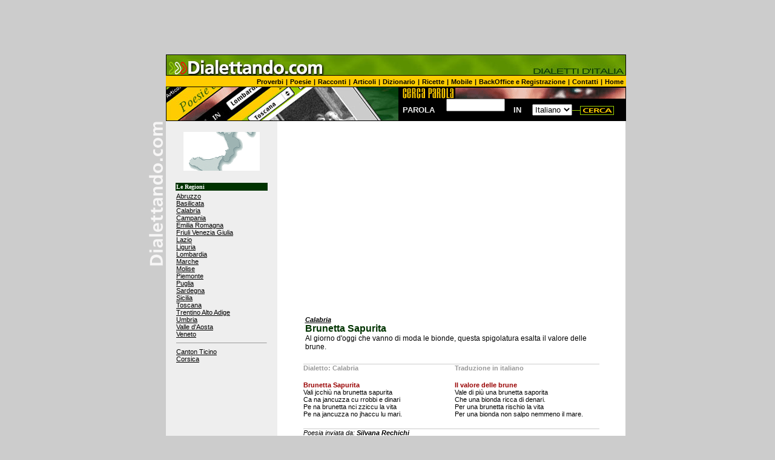

--- FILE ---
content_type: text/html; charset=iso-8859-1
request_url: https://www.dialettando.com/regioni/pages/detail.lasso?id=3090
body_size: 10828
content:











<HTML><HEAD>
<TITLE>Poesie di Dialettando.com: Brunetta Sapurita</TITLE>

<META name="description" content="Dalla sezione Poesie della regione Calabria su Dialettando.com. Brunetta Sapurita">


<META name="description" content="dialetti, dialetto Italia, proverbi dialettali, modi di dire, poesie, filastrocche, racconti, articoli, dizionario, scuola di dialetto, sapori regionali, scuola, ricerca, cucina, regionale, parole, dialettando, collabora, inserisci, golem100, golem, simonelli editore, simonelli, editore">

<link rel="stylesheet" href="/css/stili.css" type="text/css">

<link rel="alternate" media="only screen and (max-width: 640px)" href="https://m.dialettando.com/poesie-racconti/detail/?id=3090" />



<!-- Google tag (gtag.js) -->
<script async src="https://www.googletagmanager.com/gtag/js?id=G-TJZ3KE5F2S"></script>
<script>
  window.dataLayer = window.dataLayer || [];
  function gtag(){dataLayer.push(arguments);}
  gtag('js', new Date());

  gtag('config', 'G-TJZ3KE5F2S');
</script>




<script async src="//pagead2.googlesyndication.com/pagead/js/adsbygoogle.js"></script>
<script>
     (adsbygoogle = window.adsbygoogle || []).push({
          google_ad_client: "ca-pub-8321898425672450",
          enable_page_level_ads: true
     });
</script>


</HEAD>

<BODY BGCOLOR="#CCCCCC" leftmargin="0" topmargin="0" marginwidth="0" >



<script type="text/javascript">
if (screen.width <= 699) {
document.location = "https://m.dialettando.com/poesie-racconti/detail/?id=3090";
}
</script>




<script type="text/javascript">
window.google_analytics_uacct = "UA-2765216-17";
</script>
<CENTER>

<script async src="//pagead2.googlesyndication.com/pagead/js/adsbygoogle.js"></script>
<!-- dialettando_leader -->
<ins class="adsbygoogle"
     style="display:inline-block;width:970px;height:90px"
     data-ad-client="ca-pub-8321898425672450"
     data-ad-slot="5094291348"></ins>
<script>
(adsbygoogle = window.adsbygoogle || []).push({});
</script>


<!-- TESTATA -->
<TABLE WIDTH="788" BORDER="0" CELLPADDING="0" CELLSPACING="0">
<TR> 
 <TD ROWSPAN="2" BGCOLOR="#CCCCCC" WIDTH="28">
 <IMG SRC="/images/grigiosuptesta.gif" WIDTH="28" height="35"></TD>
<TD colspan="2" BGCOLOR="#FFCC00">
<A HREF="/"><img src="/images/dialettando_testata.jpg" width="760" height="35" border="0"></A>
</TD></TR>

<TR><TD colspan="2" BGCOLOR="#FFCC00" ALIGN="RIGHT">
<A HREF="/proverbi.lasso" class="menu_superiore">Proverbi</a> <font class="menu_superiore">|</font> <A HREF="/poesie.lasso" class="menu_superiore">Poesie</A> <font class="menu_superiore">|</font> <A HREF="/racconti.lasso" class="menu_superiore">Racconti</a> <font class="menu_superiore">|</font> <A HREF="/articoli/articoli.lasso" class="menu_superiore">Articoli</a> <font class="menu_superiore">|</font> <A HREF="/dizionario/dizionario.lasso" class="menu_superiore">Dizionario</a> <font class="menu_superiore">|</font> <A HREF="/ricette.lasso" class="menu_superiore">Ricette</a> <font class="menu_superiore">|</font> 

<A HREF="https://m.dialettando.com/poesie-racconti/detail/?id=3090" class="menu_superiore">Mobile</a> <font class="menu_superiore">|</font>

<A HREF="/backoffice/welcome.lasso" class="menu_superiore">BackOffice e Registrazione</a> <font class="menu_superiore">|</font> <A HREF="/contatti.lasso" class="menu_superiore">Contatti</a> <font class="menu_superiore">|</font> <A HREF="/" class="menu_superiore">Home</a>&nbsp;</td></tr>
 

<TR> 
<TD ROWSPAN=2 BGCOLOR="#CCCCCC" WIDTH=28>
<IMG SRC="/images/grigio2.gif" WIDTH=28 HEIGHT=57></TD>
<TD ROWSPAN=2 WIDTH=384 BGCOLOR="#000000">
<IMG SRC="/images/paginainternet.jpg" WIDTH=384 HEIGHT=57></TD>
<TD  WIDTH=376 BGCOLOR="#000000">
<IMG SRC="/images/occhisearch.gif" WIDTH=376 HEIGHT=20></TD>
</TR>
<TR> 
<TD WIDTH=376 HEIGHT=37 BGCOLOR="#000000" align="center" valign="middle"> 


<table width="100%" border="0" cellspacing="0" cellpadding="0">
<tr> 
 <td align="center" valign="middle">
 <font face="Verdana, Arial, Helvetica, sans-serif" size="2"><b>
 <font color="#EEEEEE">PAROLA</font></b></font></td>
<td w align="center" valign="middle"> 
<form action="/dizionario/hitlist_new.lasso" method="post">
<input type="hidden" name="-session" value="dialetti:0A01654E02f5e2248FJH6337AB70">
<input type="text" name="parola" size="10">
 </td>
 <td  align="center" valign="middle">
 <font face="Verdana, Arial, Helvetica, sans-serif" size="2">
 <b><font color="#EEEEEE">IN</font></b></font></td>
<td  align="right" valign="middle"> 
<SELECT name="campo">
<option>Italiano
<option>Dialetto
</SELECT></td>
<td  align="left" valign="middle"> 
<!--[[input type="submit" name="-nothing" value="CERCA"]]-->
<INPUT TYPE="image" src="/images/bot_cercaparola.gif"  name="-nothing" border="0">

</td>
</tr>
</table></form>


</TD></TR>

<TR> 
<TD valign="top" BGCOLOR="#CCCCCC">
<IMG SRC="/images/dialettandoverticale.gif" WIDTH="28" HEIGHT="400" ALT="Dialettando.com"></TD>
<TD COLSPAN=2 WIDTH=760 align="left" valign="top"> 



<!--
[log:'/monitor.lasso'][date]	[real_client_ip]	[client_type]	[var:'regione']<br>[/log]
-->

<!--BODY CONTENUTI PAGINA-->	
<TABLE BORDER="0" WIDTH="759" CELLSPACING="0" CELLPADDING="0" BGCOLOR="#FFFFFF">
<TR> 

<TD ALIGN="CENTER" VALIGN="TOP"  WIDTH="160" BGCOLOR="#EEEEEE"><br>


<a href="/regioni/pages/redir.lasso?region_code=3"><img src="/images/images_regioni/3.gif" border="0"></a><br><br>

<table border="0" width="156">
<tr><td bgcolor="#003300"><font face="Verdana" size="1" color="#ffffff"><b>Le Regioni</b></td></tr>
<tr><td >
<a href="/regioni/abruzzo.lasso" class="link_regioni">Abruzzo</a><br>
<a href="/regioni/basilicata.lasso" class="link_regioni">Basilicata</a><br>
<a href="/regioni/calabria.lasso" class="link_regioni">Calabria</a><br>
<a href="/regioni/campania.lasso" class="link_regioni">Campania</a><br>
<a href="/regioni/Emilia_Romagna.lasso" class="link_regioni">Emilia Romagna</a><br>
<a href="/regioni/Friuli_Venezia_Giulia.lasso" class="link_regioni">Friuli Venezia Giulia</a><br>
<a href="/regioni/Lazio.lasso" class="link_regioni">Lazio</a><br>
<a href="/regioni/Liguria.lasso" class="link_regioni">Liguria</a><br>
<a href="/regioni/Lombardia.lasso" class="link_regioni">Lombardia</a><br>
<a href="/regioni/Marche.lasso" class="link_regioni">Marche</a><br>
<a href="/regioni/Molise.lasso" class="link_regioni">Molise</a><br>
<a href="/regioni/Piemonte.lasso" class="link_regioni">Piemonte</a><br>
<a href="/regioni/Puglia.lasso" class="link_regioni">Puglia</a><br>
<a href="/regioni/Sardegna.lasso" class="link_regioni">Sardegna</a><br>
<a href="/regioni/Sicilia.lasso" class="link_regioni">Sicilia</a><br>
<a href="/regioni/Toscana.lasso" class="link_regioni">Toscana</a><br>
<a href="/regioni/Trentino_Alto_Adige.lasso" class="link_regioni">Trentino Alto Adige</a><br>
<a href="/regioni/Umbria.lasso" class="link_regioni">Umbria</a><br>
<a href="/regioni/Valle_Aosta.lasso" class="link_regioni">Valle d'Aosta</a><br>
<a href="/regioni/Veneto.lasso" class="link_regioni">Veneto</a>
<hr size="1"><a href="/regioni/Canton_Ticino.lasso" class="link_regioni">Canton Ticino</a><br>
<a href="/regioni/Corsica.lasso" class="link_regioni">Corsica</a><br>


</td></tr></table>

<br>


<center>
<script async src="//pagead2.googlesyndication.com/pagead/js/adsbygoogle.js"></script>
<!-- dialettando_all_B_160x600 -->
<ins class="adsbygoogle"
     style="display:inline-block;width:160px;height:600px"
     data-ad-client="ca-pub-8321898425672450"
     data-ad-slot="5450225001"></ins>
<script>
(adsbygoogle = window.adsbygoogle || []).push({});
</script>	
</center>



</td>



<TD ALIGN="center" VALIGN="TOP"  WIDTH="499"> 

<table width="490" border="0">
<tr><td>

<center><script async src="//pagead2.googlesyndication.com/pagead/js/adsbygoogle.js"></script>
<!-- dialettando_336x280 -->
<ins class="adsbygoogle"
     style="display:block"
     data-ad-client="ca-pub-8321898425672450"
     data-ad-slot="3039753897"
     data-ad-format="auto"
     data-full-width-responsive="true"></ins>
<script>
(adsbygoogle = window.adsbygoogle || []).push({});
</script></center><br><br>



<table border="0" width="490" cellpadding="3" cellspacing="0">
<tr>
<td align="left" valign="top" >
<a href="/regioni/pages/redir2.lasso?regione=Calabria"><font class="articoli_hitlist_autore"><b>Calabria</b></font></a><br>
<font class="titolopagina">Brunetta Sapurita</font><br>
<font class="articoli_hitlist_sommario">Al giorno d&#39;oggi che vanno di moda le bionde, questa spigolatura esalta il valore delle brune.</font><br><br>
</td></tr></table>

<table width='490' border='0' cellpadding='0' cellspacing='0'>
<tr><td colspan="3">
<IMG SRC="/images/filo_grigio.gif" WIDTH="489" HEIGHT="1" HSPACE="0" VSPACE="0" BORDER="0">
</td></tr>
<tr><td BGCOLOR="#FFFFFF" align="left" valign='top' width="240">
<font class="testo_grigio">Dialetto: Calabria</font>
<p>
<font class="titolino_articolo">Brunetta Sapurita</font><br>
<font class="articoli_testo">Vali jcchi&#249; na brunetta sapurita<br />Ca na jancuzza cu rrobbi e dinari<br />Pe na brunetta nci zziccu la vita<br />Pe na jancuzza no jhaccu lu mari.</font>
</td>
<td valign="top" width="10" align="left" BGCOLOR="#FFFFFF" >&nbsp;</td>
<td valign="top" width="240" align="left" BGCOLOR="#FFFFFF" >
<font class="testo_grigio">Traduzione in italiano</font>
<p>
<font class="titolino_articolo">Il valore delle brune</font><br>
<font class="articoli_testo">Vale di pi&#249; una brunetta saporita<br />Che una bionda ricca di denari.<br />Per una brunetta rischio la vita<br />Per una bionda non salpo nemmeno il mare.</font>
</td></tr>
<tr><td colspan="3">
<br>
<IMG SRC="/images/filo_grigio.gif" WIDTH="489" HEIGHT="1" HSPACE="0" VSPACE="0" BORDER="0"><br>
<font class="articoli_hitlist_autore">Poesia inviata da: <b>Silvana Rechichi</b></font>
</td></tr></table>









<br>
<center><hr size="1">
<a href="http://www.viaggiclic.com" target="_blank"><img src="http://immagini.guidaviaggi.it/_1_golem/b_viaggiclic482x73.gif" alt="Viaggi, destinazioni turismo e avventura" width="482"  border="0"></a><br>
<hr size="1">

</center><br>




</td></tr></table>
</td>

<!-- 

[include:'/included_parts/include_barra_dx.lasso']

 -->

</tr>


 

<TR><TD COLSPAN=3 BGCOLOR="#669900" align="right"> 
 
<FONT class="menu_orizzontale">
dialettando.com  &copy; 2003-2023  <a href="http://www.golem100.com/" Target="_blank" class="menu_orizzontale">
<B>Golem100</b></a> -   All rights reserved</B> |  <A HREF="/contatti.lasso" class="menu_orizzontale">Contatti</FONT></a>&nbsp; 
 
</TD></TR>
</TABLE>
<!--chiusura tabella contenuti e generale-->
</TD></TR>
</TABLE>

<br>


</CENTER>

                                               
                                                                                           
                                            
</BODY>
</HTML>



--- FILE ---
content_type: text/html; charset=utf-8
request_url: https://www.google.com/recaptcha/api2/aframe
body_size: 266
content:
<!DOCTYPE HTML><html><head><meta http-equiv="content-type" content="text/html; charset=UTF-8"></head><body><script nonce="pbO77tthWGZ88hepmMQxTw">/** Anti-fraud and anti-abuse applications only. See google.com/recaptcha */ try{var clients={'sodar':'https://pagead2.googlesyndication.com/pagead/sodar?'};window.addEventListener("message",function(a){try{if(a.source===window.parent){var b=JSON.parse(a.data);var c=clients[b['id']];if(c){var d=document.createElement('img');d.src=c+b['params']+'&rc='+(localStorage.getItem("rc::a")?sessionStorage.getItem("rc::b"):"");window.document.body.appendChild(d);sessionStorage.setItem("rc::e",parseInt(sessionStorage.getItem("rc::e")||0)+1);localStorage.setItem("rc::h",'1769000673560');}}}catch(b){}});window.parent.postMessage("_grecaptcha_ready", "*");}catch(b){}</script></body></html>